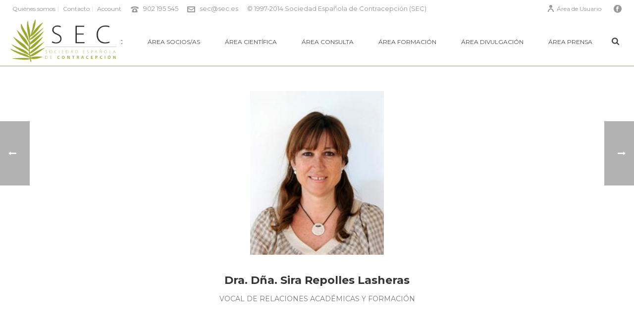

--- FILE ---
content_type: text/html; charset=UTF-8
request_url: https://sec.es/team/dra-dna-sira-repolles-lasheras/
body_size: 80751
content:
<!DOCTYPE html>
<html lang="es" >
<head>
		<meta charset="UTF-8" /><meta name="viewport" content="width=device-width, initial-scale=1.0, minimum-scale=1.0, maximum-scale=1.0, user-scalable=0" /><meta http-equiv="X-UA-Compatible" content="IE=edge,chrome=1" /><meta name="format-detection" content="telephone=no"><title>Dra. Dña. Sira Repolles Lasheras &#8211; Sociedad Española de Contracepción</title>
<script type="text/javascript">var ajaxurl = "https://sec.es/wp-admin/admin-ajax.php";</script><meta name='robots' content='max-image-preview:large' />
	<style>img:is([sizes="auto" i], [sizes^="auto," i]) { contain-intrinsic-size: 3000px 1500px }</style>
	
		<style id="critical-path-css" type="text/css">
			body,html{width:100%;height:100%;margin:0;padding:0}.page-preloader{top:0;left:0;z-index:999;position:fixed;height:100%;width:100%;text-align:center}.preloader-preview-area{animation-delay:-.2s;top:50%;-ms-transform:translateY(100%);transform:translateY(100%);margin-top:10px;max-height:calc(50% - 20px);opacity:1;width:100%;text-align:center;position:absolute}.preloader-logo{max-width:90%;top:50%;-ms-transform:translateY(-100%);transform:translateY(-100%);margin:-10px auto 0 auto;max-height:calc(50% - 20px);opacity:1;position:relative}.ball-pulse>div{width:15px;height:15px;border-radius:100%;margin:2px;animation-fill-mode:both;display:inline-block;animation:ball-pulse .75s infinite cubic-bezier(.2,.68,.18,1.08)}.ball-pulse>div:nth-child(1){animation-delay:-.36s}.ball-pulse>div:nth-child(2){animation-delay:-.24s}.ball-pulse>div:nth-child(3){animation-delay:-.12s}@keyframes ball-pulse{0%{transform:scale(1);opacity:1}45%{transform:scale(.1);opacity:.7}80%{transform:scale(1);opacity:1}}.ball-clip-rotate-pulse{position:relative;-ms-transform:translateY(-15px) translateX(-10px);transform:translateY(-15px) translateX(-10px);display:inline-block}.ball-clip-rotate-pulse>div{animation-fill-mode:both;position:absolute;top:0;left:0;border-radius:100%}.ball-clip-rotate-pulse>div:first-child{height:36px;width:36px;top:7px;left:-7px;animation:ball-clip-rotate-pulse-scale 1s 0s cubic-bezier(.09,.57,.49,.9) infinite}.ball-clip-rotate-pulse>div:last-child{position:absolute;width:50px;height:50px;left:-16px;top:-2px;background:0 0;border:2px solid;animation:ball-clip-rotate-pulse-rotate 1s 0s cubic-bezier(.09,.57,.49,.9) infinite;animation-duration:1s}@keyframes ball-clip-rotate-pulse-rotate{0%{transform:rotate(0) scale(1)}50%{transform:rotate(180deg) scale(.6)}100%{transform:rotate(360deg) scale(1)}}@keyframes ball-clip-rotate-pulse-scale{30%{transform:scale(.3)}100%{transform:scale(1)}}@keyframes square-spin{25%{transform:perspective(100px) rotateX(180deg) rotateY(0)}50%{transform:perspective(100px) rotateX(180deg) rotateY(180deg)}75%{transform:perspective(100px) rotateX(0) rotateY(180deg)}100%{transform:perspective(100px) rotateX(0) rotateY(0)}}.square-spin{display:inline-block}.square-spin>div{animation-fill-mode:both;width:50px;height:50px;animation:square-spin 3s 0s cubic-bezier(.09,.57,.49,.9) infinite}.cube-transition{position:relative;-ms-transform:translate(-25px,-25px);transform:translate(-25px,-25px);display:inline-block}.cube-transition>div{animation-fill-mode:both;width:15px;height:15px;position:absolute;top:-5px;left:-5px;animation:cube-transition 1.6s 0s infinite ease-in-out}.cube-transition>div:last-child{animation-delay:-.8s}@keyframes cube-transition{25%{transform:translateX(50px) scale(.5) rotate(-90deg)}50%{transform:translate(50px,50px) rotate(-180deg)}75%{transform:translateY(50px) scale(.5) rotate(-270deg)}100%{transform:rotate(-360deg)}}.ball-scale>div{border-radius:100%;margin:2px;animation-fill-mode:both;display:inline-block;height:60px;width:60px;animation:ball-scale 1s 0s ease-in-out infinite}@keyframes ball-scale{0%{transform:scale(0)}100%{transform:scale(1);opacity:0}}.line-scale>div{animation-fill-mode:both;display:inline-block;width:5px;height:50px;border-radius:2px;margin:2px}.line-scale>div:nth-child(1){animation:line-scale 1s -.5s infinite cubic-bezier(.2,.68,.18,1.08)}.line-scale>div:nth-child(2){animation:line-scale 1s -.4s infinite cubic-bezier(.2,.68,.18,1.08)}.line-scale>div:nth-child(3){animation:line-scale 1s -.3s infinite cubic-bezier(.2,.68,.18,1.08)}.line-scale>div:nth-child(4){animation:line-scale 1s -.2s infinite cubic-bezier(.2,.68,.18,1.08)}.line-scale>div:nth-child(5){animation:line-scale 1s -.1s infinite cubic-bezier(.2,.68,.18,1.08)}@keyframes line-scale{0%{transform:scaley(1)}50%{transform:scaley(.4)}100%{transform:scaley(1)}}.ball-scale-multiple{position:relative;-ms-transform:translateY(30px);transform:translateY(30px);display:inline-block}.ball-scale-multiple>div{border-radius:100%;animation-fill-mode:both;margin:2px;position:absolute;left:-30px;top:0;opacity:0;margin:0;width:50px;height:50px;animation:ball-scale-multiple 1s 0s linear infinite}.ball-scale-multiple>div:nth-child(2){animation-delay:-.2s}.ball-scale-multiple>div:nth-child(3){animation-delay:-.2s}@keyframes ball-scale-multiple{0%{transform:scale(0);opacity:0}5%{opacity:1}100%{transform:scale(1);opacity:0}}.ball-pulse-sync{display:inline-block}.ball-pulse-sync>div{width:15px;height:15px;border-radius:100%;margin:2px;animation-fill-mode:both;display:inline-block}.ball-pulse-sync>div:nth-child(1){animation:ball-pulse-sync .6s -.21s infinite ease-in-out}.ball-pulse-sync>div:nth-child(2){animation:ball-pulse-sync .6s -.14s infinite ease-in-out}.ball-pulse-sync>div:nth-child(3){animation:ball-pulse-sync .6s -70ms infinite ease-in-out}@keyframes ball-pulse-sync{33%{transform:translateY(10px)}66%{transform:translateY(-10px)}100%{transform:translateY(0)}}.transparent-circle{display:inline-block;border-top:.5em solid rgba(255,255,255,.2);border-right:.5em solid rgba(255,255,255,.2);border-bottom:.5em solid rgba(255,255,255,.2);border-left:.5em solid #fff;transform:translateZ(0);animation:transparent-circle 1.1s infinite linear;width:50px;height:50px;border-radius:50%}.transparent-circle:after{border-radius:50%;width:10em;height:10em}@keyframes transparent-circle{0%{transform:rotate(0)}100%{transform:rotate(360deg)}}.ball-spin-fade-loader{position:relative;top:-10px;left:-10px;display:inline-block}.ball-spin-fade-loader>div{width:15px;height:15px;border-radius:100%;margin:2px;animation-fill-mode:both;position:absolute;animation:ball-spin-fade-loader 1s infinite linear}.ball-spin-fade-loader>div:nth-child(1){top:25px;left:0;animation-delay:-.84s;-webkit-animation-delay:-.84s}.ball-spin-fade-loader>div:nth-child(2){top:17.05px;left:17.05px;animation-delay:-.72s;-webkit-animation-delay:-.72s}.ball-spin-fade-loader>div:nth-child(3){top:0;left:25px;animation-delay:-.6s;-webkit-animation-delay:-.6s}.ball-spin-fade-loader>div:nth-child(4){top:-17.05px;left:17.05px;animation-delay:-.48s;-webkit-animation-delay:-.48s}.ball-spin-fade-loader>div:nth-child(5){top:-25px;left:0;animation-delay:-.36s;-webkit-animation-delay:-.36s}.ball-spin-fade-loader>div:nth-child(6){top:-17.05px;left:-17.05px;animation-delay:-.24s;-webkit-animation-delay:-.24s}.ball-spin-fade-loader>div:nth-child(7){top:0;left:-25px;animation-delay:-.12s;-webkit-animation-delay:-.12s}.ball-spin-fade-loader>div:nth-child(8){top:17.05px;left:-17.05px;animation-delay:0s;-webkit-animation-delay:0s}@keyframes ball-spin-fade-loader{50%{opacity:.3;transform:scale(.4)}100%{opacity:1;transform:scale(1)}}		</style>

		<link rel="alternate" type="application/rss+xml" title="Sociedad Española de Contracepción &raquo; Feed" href="https://sec.es/feed/" />
<link rel="alternate" type="application/rss+xml" title="Sociedad Española de Contracepción &raquo; Feed de los comentarios" href="https://sec.es/comments/feed/" />

<link rel="shortcut icon" href="https://sec.es/wp-content/uploads/2014/02/FaviconLogo_verde.png"  />
<script type="text/javascript">window.abb = {};php = {};window.PHP = {};PHP.ajax = "https://sec.es/wp-admin/admin-ajax.php";PHP.wp_p_id = "10270";var mk_header_parallax, mk_banner_parallax, mk_page_parallax, mk_footer_parallax, mk_body_parallax;var mk_images_dir = "https://sec.es/wp-content/themes/jupiter/assets/images",mk_theme_js_path = "https://sec.es/wp-content/themes/jupiter/assets/js",mk_theme_dir = "https://sec.es/wp-content/themes/jupiter",mk_captcha_placeholder = "Enter Captcha",mk_captcha_invalid_txt = "Invalid. Try again.",mk_captcha_correct_txt = "Captcha correct.",mk_responsive_nav_width = 1140,mk_vertical_header_back = "Volver",mk_vertical_header_anim = "1",mk_check_rtl = true,mk_grid_width = 1140,mk_ajax_search_option = "beside_nav",mk_preloader_bg_color = "#ffffff",mk_accent_color = "#99a72c",mk_go_to_top =  "true",mk_smooth_scroll =  "true",mk_show_background_video =  "true",mk_preloader_bar_color = "#99a72c",mk_preloader_logo = "";var mk_header_parallax = false,mk_banner_parallax = false,mk_footer_parallax = false,mk_body_parallax = false,mk_no_more_posts = "No More Posts",mk_typekit_id   = "",mk_google_fonts = ["Montserrat:100italic,200italic,300italic,400italic,500italic,600italic,700italic,800italic,900italic,100,200,300,400,500,600,700,800,900"],mk_global_lazyload = true;</script>		<!-- This site uses the Google Analytics by ExactMetrics plugin v8.11.1 - Using Analytics tracking - https://www.exactmetrics.com/ -->
		<!-- Nota: ExactMetrics no está actualmente configurado en este sitio. El dueño del sitio necesita identificarse usando su cuenta de Google Analytics en el panel de ajustes de ExactMetrics. -->
					<!-- No tracking code set -->
				<!-- / Google Analytics by ExactMetrics -->
				<style id="content-control-block-styles">
			@media (max-width: 640px) {
	.cc-hide-on-mobile {
		display: none !important;
	}
}
@media (min-width: 641px) and (max-width: 920px) {
	.cc-hide-on-tablet {
		display: none !important;
	}
}
@media (min-width: 921px) and (max-width: 1440px) {
	.cc-hide-on-desktop {
		display: none !important;
	}
}		</style>
		<link rel='stylesheet' id='wp-block-library-css' href='https://sec.es/wp-includes/css/dist/block-library/style.min.css' type='text/css' media='all' />
<style id='wp-block-library-theme-inline-css' type='text/css'>
.wp-block-audio :where(figcaption){color:#555;font-size:13px;text-align:center}.is-dark-theme .wp-block-audio :where(figcaption){color:#ffffffa6}.wp-block-audio{margin:0 0 1em}.wp-block-code{border:1px solid #ccc;border-radius:4px;font-family:Menlo,Consolas,monaco,monospace;padding:.8em 1em}.wp-block-embed :where(figcaption){color:#555;font-size:13px;text-align:center}.is-dark-theme .wp-block-embed :where(figcaption){color:#ffffffa6}.wp-block-embed{margin:0 0 1em}.blocks-gallery-caption{color:#555;font-size:13px;text-align:center}.is-dark-theme .blocks-gallery-caption{color:#ffffffa6}:root :where(.wp-block-image figcaption){color:#555;font-size:13px;text-align:center}.is-dark-theme :root :where(.wp-block-image figcaption){color:#ffffffa6}.wp-block-image{margin:0 0 1em}.wp-block-pullquote{border-bottom:4px solid;border-top:4px solid;color:currentColor;margin-bottom:1.75em}.wp-block-pullquote cite,.wp-block-pullquote footer,.wp-block-pullquote__citation{color:currentColor;font-size:.8125em;font-style:normal;text-transform:uppercase}.wp-block-quote{border-left:.25em solid;margin:0 0 1.75em;padding-left:1em}.wp-block-quote cite,.wp-block-quote footer{color:currentColor;font-size:.8125em;font-style:normal;position:relative}.wp-block-quote:where(.has-text-align-right){border-left:none;border-right:.25em solid;padding-left:0;padding-right:1em}.wp-block-quote:where(.has-text-align-center){border:none;padding-left:0}.wp-block-quote.is-large,.wp-block-quote.is-style-large,.wp-block-quote:where(.is-style-plain){border:none}.wp-block-search .wp-block-search__label{font-weight:700}.wp-block-search__button{border:1px solid #ccc;padding:.375em .625em}:where(.wp-block-group.has-background){padding:1.25em 2.375em}.wp-block-separator.has-css-opacity{opacity:.4}.wp-block-separator{border:none;border-bottom:2px solid;margin-left:auto;margin-right:auto}.wp-block-separator.has-alpha-channel-opacity{opacity:1}.wp-block-separator:not(.is-style-wide):not(.is-style-dots){width:100px}.wp-block-separator.has-background:not(.is-style-dots){border-bottom:none;height:1px}.wp-block-separator.has-background:not(.is-style-wide):not(.is-style-dots){height:2px}.wp-block-table{margin:0 0 1em}.wp-block-table td,.wp-block-table th{word-break:normal}.wp-block-table :where(figcaption){color:#555;font-size:13px;text-align:center}.is-dark-theme .wp-block-table :where(figcaption){color:#ffffffa6}.wp-block-video :where(figcaption){color:#555;font-size:13px;text-align:center}.is-dark-theme .wp-block-video :where(figcaption){color:#ffffffa6}.wp-block-video{margin:0 0 1em}:root :where(.wp-block-template-part.has-background){margin-bottom:0;margin-top:0;padding:1.25em 2.375em}
</style>
<style id='pdfemb-pdf-embedder-viewer-style-inline-css' type='text/css'>
.wp-block-pdfemb-pdf-embedder-viewer{max-width:none}

</style>
<link rel='stylesheet' id='content-control-block-styles-css' href='https://sec.es/wp-content/plugins/content-control/dist/style-block-editor.css' type='text/css' media='all' />
<style id='classic-theme-styles-inline-css' type='text/css'>
/*! This file is auto-generated */
.wp-block-button__link{color:#fff;background-color:#32373c;border-radius:9999px;box-shadow:none;text-decoration:none;padding:calc(.667em + 2px) calc(1.333em + 2px);font-size:1.125em}.wp-block-file__button{background:#32373c;color:#fff;text-decoration:none}
</style>
<style id='global-styles-inline-css' type='text/css'>
:root{--wp--preset--aspect-ratio--square: 1;--wp--preset--aspect-ratio--4-3: 4/3;--wp--preset--aspect-ratio--3-4: 3/4;--wp--preset--aspect-ratio--3-2: 3/2;--wp--preset--aspect-ratio--2-3: 2/3;--wp--preset--aspect-ratio--16-9: 16/9;--wp--preset--aspect-ratio--9-16: 9/16;--wp--preset--color--black: #000000;--wp--preset--color--cyan-bluish-gray: #abb8c3;--wp--preset--color--white: #ffffff;--wp--preset--color--pale-pink: #f78da7;--wp--preset--color--vivid-red: #cf2e2e;--wp--preset--color--luminous-vivid-orange: #ff6900;--wp--preset--color--luminous-vivid-amber: #fcb900;--wp--preset--color--light-green-cyan: #7bdcb5;--wp--preset--color--vivid-green-cyan: #00d084;--wp--preset--color--pale-cyan-blue: #8ed1fc;--wp--preset--color--vivid-cyan-blue: #0693e3;--wp--preset--color--vivid-purple: #9b51e0;--wp--preset--gradient--vivid-cyan-blue-to-vivid-purple: linear-gradient(135deg,rgba(6,147,227,1) 0%,rgb(155,81,224) 100%);--wp--preset--gradient--light-green-cyan-to-vivid-green-cyan: linear-gradient(135deg,rgb(122,220,180) 0%,rgb(0,208,130) 100%);--wp--preset--gradient--luminous-vivid-amber-to-luminous-vivid-orange: linear-gradient(135deg,rgba(252,185,0,1) 0%,rgba(255,105,0,1) 100%);--wp--preset--gradient--luminous-vivid-orange-to-vivid-red: linear-gradient(135deg,rgba(255,105,0,1) 0%,rgb(207,46,46) 100%);--wp--preset--gradient--very-light-gray-to-cyan-bluish-gray: linear-gradient(135deg,rgb(238,238,238) 0%,rgb(169,184,195) 100%);--wp--preset--gradient--cool-to-warm-spectrum: linear-gradient(135deg,rgb(74,234,220) 0%,rgb(151,120,209) 20%,rgb(207,42,186) 40%,rgb(238,44,130) 60%,rgb(251,105,98) 80%,rgb(254,248,76) 100%);--wp--preset--gradient--blush-light-purple: linear-gradient(135deg,rgb(255,206,236) 0%,rgb(152,150,240) 100%);--wp--preset--gradient--blush-bordeaux: linear-gradient(135deg,rgb(254,205,165) 0%,rgb(254,45,45) 50%,rgb(107,0,62) 100%);--wp--preset--gradient--luminous-dusk: linear-gradient(135deg,rgb(255,203,112) 0%,rgb(199,81,192) 50%,rgb(65,88,208) 100%);--wp--preset--gradient--pale-ocean: linear-gradient(135deg,rgb(255,245,203) 0%,rgb(182,227,212) 50%,rgb(51,167,181) 100%);--wp--preset--gradient--electric-grass: linear-gradient(135deg,rgb(202,248,128) 0%,rgb(113,206,126) 100%);--wp--preset--gradient--midnight: linear-gradient(135deg,rgb(2,3,129) 0%,rgb(40,116,252) 100%);--wp--preset--font-size--small: 13px;--wp--preset--font-size--medium: 20px;--wp--preset--font-size--large: 36px;--wp--preset--font-size--x-large: 42px;--wp--preset--spacing--20: 0.44rem;--wp--preset--spacing--30: 0.67rem;--wp--preset--spacing--40: 1rem;--wp--preset--spacing--50: 1.5rem;--wp--preset--spacing--60: 2.25rem;--wp--preset--spacing--70: 3.38rem;--wp--preset--spacing--80: 5.06rem;--wp--preset--shadow--natural: 6px 6px 9px rgba(0, 0, 0, 0.2);--wp--preset--shadow--deep: 12px 12px 50px rgba(0, 0, 0, 0.4);--wp--preset--shadow--sharp: 6px 6px 0px rgba(0, 0, 0, 0.2);--wp--preset--shadow--outlined: 6px 6px 0px -3px rgba(255, 255, 255, 1), 6px 6px rgba(0, 0, 0, 1);--wp--preset--shadow--crisp: 6px 6px 0px rgba(0, 0, 0, 1);}:where(.is-layout-flex){gap: 0.5em;}:where(.is-layout-grid){gap: 0.5em;}body .is-layout-flex{display: flex;}.is-layout-flex{flex-wrap: wrap;align-items: center;}.is-layout-flex > :is(*, div){margin: 0;}body .is-layout-grid{display: grid;}.is-layout-grid > :is(*, div){margin: 0;}:where(.wp-block-columns.is-layout-flex){gap: 2em;}:where(.wp-block-columns.is-layout-grid){gap: 2em;}:where(.wp-block-post-template.is-layout-flex){gap: 1.25em;}:where(.wp-block-post-template.is-layout-grid){gap: 1.25em;}.has-black-color{color: var(--wp--preset--color--black) !important;}.has-cyan-bluish-gray-color{color: var(--wp--preset--color--cyan-bluish-gray) !important;}.has-white-color{color: var(--wp--preset--color--white) !important;}.has-pale-pink-color{color: var(--wp--preset--color--pale-pink) !important;}.has-vivid-red-color{color: var(--wp--preset--color--vivid-red) !important;}.has-luminous-vivid-orange-color{color: var(--wp--preset--color--luminous-vivid-orange) !important;}.has-luminous-vivid-amber-color{color: var(--wp--preset--color--luminous-vivid-amber) !important;}.has-light-green-cyan-color{color: var(--wp--preset--color--light-green-cyan) !important;}.has-vivid-green-cyan-color{color: var(--wp--preset--color--vivid-green-cyan) !important;}.has-pale-cyan-blue-color{color: var(--wp--preset--color--pale-cyan-blue) !important;}.has-vivid-cyan-blue-color{color: var(--wp--preset--color--vivid-cyan-blue) !important;}.has-vivid-purple-color{color: var(--wp--preset--color--vivid-purple) !important;}.has-black-background-color{background-color: var(--wp--preset--color--black) !important;}.has-cyan-bluish-gray-background-color{background-color: var(--wp--preset--color--cyan-bluish-gray) !important;}.has-white-background-color{background-color: var(--wp--preset--color--white) !important;}.has-pale-pink-background-color{background-color: var(--wp--preset--color--pale-pink) !important;}.has-vivid-red-background-color{background-color: var(--wp--preset--color--vivid-red) !important;}.has-luminous-vivid-orange-background-color{background-color: var(--wp--preset--color--luminous-vivid-orange) !important;}.has-luminous-vivid-amber-background-color{background-color: var(--wp--preset--color--luminous-vivid-amber) !important;}.has-light-green-cyan-background-color{background-color: var(--wp--preset--color--light-green-cyan) !important;}.has-vivid-green-cyan-background-color{background-color: var(--wp--preset--color--vivid-green-cyan) !important;}.has-pale-cyan-blue-background-color{background-color: var(--wp--preset--color--pale-cyan-blue) !important;}.has-vivid-cyan-blue-background-color{background-color: var(--wp--preset--color--vivid-cyan-blue) !important;}.has-vivid-purple-background-color{background-color: var(--wp--preset--color--vivid-purple) !important;}.has-black-border-color{border-color: var(--wp--preset--color--black) !important;}.has-cyan-bluish-gray-border-color{border-color: var(--wp--preset--color--cyan-bluish-gray) !important;}.has-white-border-color{border-color: var(--wp--preset--color--white) !important;}.has-pale-pink-border-color{border-color: var(--wp--preset--color--pale-pink) !important;}.has-vivid-red-border-color{border-color: var(--wp--preset--color--vivid-red) !important;}.has-luminous-vivid-orange-border-color{border-color: var(--wp--preset--color--luminous-vivid-orange) !important;}.has-luminous-vivid-amber-border-color{border-color: var(--wp--preset--color--luminous-vivid-amber) !important;}.has-light-green-cyan-border-color{border-color: var(--wp--preset--color--light-green-cyan) !important;}.has-vivid-green-cyan-border-color{border-color: var(--wp--preset--color--vivid-green-cyan) !important;}.has-pale-cyan-blue-border-color{border-color: var(--wp--preset--color--pale-cyan-blue) !important;}.has-vivid-cyan-blue-border-color{border-color: var(--wp--preset--color--vivid-cyan-blue) !important;}.has-vivid-purple-border-color{border-color: var(--wp--preset--color--vivid-purple) !important;}.has-vivid-cyan-blue-to-vivid-purple-gradient-background{background: var(--wp--preset--gradient--vivid-cyan-blue-to-vivid-purple) !important;}.has-light-green-cyan-to-vivid-green-cyan-gradient-background{background: var(--wp--preset--gradient--light-green-cyan-to-vivid-green-cyan) !important;}.has-luminous-vivid-amber-to-luminous-vivid-orange-gradient-background{background: var(--wp--preset--gradient--luminous-vivid-amber-to-luminous-vivid-orange) !important;}.has-luminous-vivid-orange-to-vivid-red-gradient-background{background: var(--wp--preset--gradient--luminous-vivid-orange-to-vivid-red) !important;}.has-very-light-gray-to-cyan-bluish-gray-gradient-background{background: var(--wp--preset--gradient--very-light-gray-to-cyan-bluish-gray) !important;}.has-cool-to-warm-spectrum-gradient-background{background: var(--wp--preset--gradient--cool-to-warm-spectrum) !important;}.has-blush-light-purple-gradient-background{background: var(--wp--preset--gradient--blush-light-purple) !important;}.has-blush-bordeaux-gradient-background{background: var(--wp--preset--gradient--blush-bordeaux) !important;}.has-luminous-dusk-gradient-background{background: var(--wp--preset--gradient--luminous-dusk) !important;}.has-pale-ocean-gradient-background{background: var(--wp--preset--gradient--pale-ocean) !important;}.has-electric-grass-gradient-background{background: var(--wp--preset--gradient--electric-grass) !important;}.has-midnight-gradient-background{background: var(--wp--preset--gradient--midnight) !important;}.has-small-font-size{font-size: var(--wp--preset--font-size--small) !important;}.has-medium-font-size{font-size: var(--wp--preset--font-size--medium) !important;}.has-large-font-size{font-size: var(--wp--preset--font-size--large) !important;}.has-x-large-font-size{font-size: var(--wp--preset--font-size--x-large) !important;}
:where(.wp-block-post-template.is-layout-flex){gap: 1.25em;}:where(.wp-block-post-template.is-layout-grid){gap: 1.25em;}
:where(.wp-block-columns.is-layout-flex){gap: 2em;}:where(.wp-block-columns.is-layout-grid){gap: 2em;}
:root :where(.wp-block-pullquote){font-size: 1.5em;line-height: 1.6;}
</style>
<link rel='stylesheet' id='contact-form-7-css' href='https://sec.es/wp-content/plugins/contact-form-7/includes/css/styles.css' type='text/css' media='all' />
<link rel='stylesheet' id='core-styles-css' href='https://sec.es/wp-content/themes/jupiter/assets/stylesheet/core-styles.6.10.2.css' type='text/css' media='all' />
<style id='core-styles-inline-css' type='text/css'>

			#wpadminbar {
				-webkit-backface-visibility: hidden;
				backface-visibility: hidden;
				-webkit-perspective: 1000;
				-ms-perspective: 1000;
				perspective: 1000;
				-webkit-transform: translateZ(0px);
				-ms-transform: translateZ(0px);
				transform: translateZ(0px);
			}
			@media screen and (max-width: 600px) {
				#wpadminbar {
					position: fixed !important;
				}
			}
		
</style>
<link rel='stylesheet' id='components-full-css' href='https://sec.es/wp-content/themes/jupiter/assets/stylesheet/components-full.6.10.2.css' type='text/css' media='all' />
<style id='components-full-inline-css' type='text/css'>

body
{
    background-color:#fff;
}

.hb-custom-header #mk-page-introduce,
.mk-header
{
    background-color:#99a72c;background-image:url(https://itchosting.es/sec/wp-content/uploads/2014/02/fondo_cabeceras.jpg);background-repeat:repeat-x;background-size: cover;-webkit-background-size: cover;-moz-background-size: cover;
}

.hb-custom-header > div,
.mk-header-bg
{
    background-color:#fff;
}

.mk-classic-nav-bg
{
    background-color:#fff;
}

.master-holder-bg
{
    background-color:#fff;
}

#mk-footer
{
    background-color:#1a1a1a;
}

#mk-boxed-layout
{
  -webkit-box-shadow: 0 0 0px rgba(0, 0, 0, 0);
  -moz-box-shadow: 0 0 0px rgba(0, 0, 0, 0);
  box-shadow: 0 0 0px rgba(0, 0, 0, 0);
}

.mk-news-tab .mk-tabs-tabs .is-active a,
.mk-fancy-title.pattern-style span,
.mk-fancy-title.pattern-style.color-gradient span:after,
.page-bg-color
{
    background-color: #fff;
}

.page-title
{
    font-size: 46px;
    color: #ffffff;
    text-transform: none;
    font-weight: inherit;
    letter-spacing: 2px;
}

.page-subtitle
{
    font-size: 14px;
    line-height: 100%;
    color: #ffffff;
    font-size: 14px;
    text-transform: none;
}


	.header-style-1 .mk-header-padding-wrapper,
	.header-style-2 .mk-header-padding-wrapper,
	.header-style-3 .mk-header-padding-wrapper {
		padding-top:134px;
	}

	.mk-process-steps[max-width~="950px"] ul::before {
	  display: none !important;
	}
	.mk-process-steps[max-width~="950px"] li {
	  margin-bottom: 30px !important;
	  width: 100% !important;
	  text-align: center;
	}
	.mk-event-countdown-ul[max-width~="750px"] li {
	  width: 90%;
	  display: block;
	  margin: 0 auto 15px;
	}

    body { font-family: Verdana, Geneva, sans-serif } body { font-family: Montserrat } 

            @font-face {
                font-family: 'star';
                src: url('https://sec.es/wp-content/themes/jupiter/assets/stylesheet/fonts/star/font.eot');
                src: url('https://sec.es/wp-content/themes/jupiter/assets/stylesheet/fonts/star/font.eot?#iefix') format('embedded-opentype'),
                url('https://sec.es/wp-content/themes/jupiter/assets/stylesheet/fonts/star/font.woff') format('woff'),
                url('https://sec.es/wp-content/themes/jupiter/assets/stylesheet/fonts/star/font.ttf') format('truetype'),
                url('https://sec.es/wp-content/themes/jupiter/assets/stylesheet/fonts/star/font.svg#star') format('svg');
                font-weight: normal;
                font-style: normal;
            }
            @font-face {
                font-family: 'WooCommerce';
                src: url('https://sec.es/wp-content/themes/jupiter/assets/stylesheet/fonts/woocommerce/font.eot');
                src: url('https://sec.es/wp-content/themes/jupiter/assets/stylesheet/fonts/woocommerce/font.eot?#iefix') format('embedded-opentype'),
                url('https://sec.es/wp-content/themes/jupiter/assets/stylesheet/fonts/woocommerce/font.woff') format('woff'),
                url('https://sec.es/wp-content/themes/jupiter/assets/stylesheet/fonts/woocommerce/font.ttf') format('truetype'),
                url('https://sec.es/wp-content/themes/jupiter/assets/stylesheet/fonts/woocommerce/font.svg#WooCommerce') format('svg');
                font-weight: normal;
                font-style: normal;
            }body.page-id-7350 #mk-boxed-layout #mk-header .mk-header-inner {
display:none;
}

#theme-page #mk-page-id-7350.theme-page-wrapper.full-layout .theme-content {
padding: 10px 20px 30px;
}


.single-back-top {
border-bottom: 1px solid #cccccc;
}


</style>
<link rel='stylesheet' id='mkhb-render-css' href='https://sec.es/wp-content/themes/jupiter/header-builder/includes/assets/css/mkhb-render.css' type='text/css' media='all' />
<link rel='stylesheet' id='mkhb-row-css' href='https://sec.es/wp-content/themes/jupiter/header-builder/includes/assets/css/mkhb-row.css' type='text/css' media='all' />
<link rel='stylesheet' id='mkhb-column-css' href='https://sec.es/wp-content/themes/jupiter/header-builder/includes/assets/css/mkhb-column.css' type='text/css' media='all' />
<link rel='stylesheet' id='theme-options-css' href='https://sec.es/wp-content/uploads/mk_assets/theme-options-production-1768992573.css' type='text/css' media='all' />
<link rel='stylesheet' id='jupiter-donut-shortcodes-css' href='https://sec.es/wp-content/plugins/jupiter-donut/assets/css/shortcodes-styles.min.css' type='text/css' media='all' />
<script type="text/javascript" src="https://sec.es/wp-includes/js/jquery/jquery.min.js" id="jquery-core-js"></script>
<script type="text/javascript" src="https://sec.es/wp-includes/js/jquery/jquery-migrate.min.js" id="jquery-migrate-js"></script>
<script type="text/javascript" data-noptimize='' data-no-minify='' src="https://sec.es/wp-content/themes/jupiter/assets/js/plugins/wp-enqueue/webfontloader.js" id="mk-webfontloader-js"></script>
<script type="text/javascript" id="mk-webfontloader-js-after">
/* <![CDATA[ */
WebFontConfig = {
	timeout: 2000
}

if ( mk_typekit_id.length > 0 ) {
	WebFontConfig.typekit = {
		id: mk_typekit_id
	}
}

if ( mk_google_fonts.length > 0 ) {
	WebFontConfig.google = {
		families:  mk_google_fonts
	}
}

if ( (mk_google_fonts.length > 0 || mk_typekit_id.length > 0) && navigator.userAgent.indexOf("Speed Insights") == -1) {
	WebFont.load( WebFontConfig );
}
		
/* ]]> */
</script>
<script type="text/javascript" id="email-newsletter-widget-scripts-js-extra">
/* <![CDATA[ */
var email_newsletter_widget_scripts = {"ajax_url":"https:\/\/sec.es\/wp-admin\/admin-ajax.php","empty_email":"Please write your Email!","saving":"Saving..."};
/* ]]> */
</script>
<script type="text/javascript" src="https://sec.es/wp-content/plugins/e-newsletter/email-newsletter-files/js/widget_script.js" id="email-newsletter-widget-scripts-js"></script>
<script type="text/javascript" id="ai-js-js-extra">
/* <![CDATA[ */
var MyAjax = {"ajaxurl":"https:\/\/sec.es\/wp-admin\/admin-ajax.php","security":"2b050a839d"};
/* ]]> */
</script>
<script type="text/javascript" src="https://sec.es/wp-content/plugins/advanced-iframe/js/ai.min.js" id="ai-js-js"></script>
<link rel="https://api.w.org/" href="https://sec.es/wp-json/" /><link rel="EditURI" type="application/rsd+xml" title="RSD" href="https://sec.es/xmlrpc.php?rsd" />
<meta name="generator" content="WordPress 6.7.2" />
<link rel="canonical" href="https://sec.es/team/dra-dna-sira-repolles-lasheras/" />
<link rel='shortlink' href='https://sec.es/?p=10270' />
<link rel="alternate" title="oEmbed (JSON)" type="application/json+oembed" href="https://sec.es/wp-json/oembed/1.0/embed?url=https%3A%2F%2Fsec.es%2Fteam%2Fdra-dna-sira-repolles-lasheras%2F" />
<link rel="alternate" title="oEmbed (XML)" type="text/xml+oembed" href="https://sec.es/wp-json/oembed/1.0/embed?url=https%3A%2F%2Fsec.es%2Fteam%2Fdra-dna-sira-repolles-lasheras%2F&#038;format=xml" />
<meta itemprop="author" content="Paula Ortiz" /><meta itemprop="datePublished" content="14 mayo, 2014" /><meta itemprop="dateModified" content="19 junio, 2014" /><meta itemprop="publisher" content="Sociedad Española de Contracepción" />		<script>
			( function() {
				window.onpageshow = function( event ) {
					// Defined window.wpforms means that a form exists on a page.
					// If so and back/forward button has been clicked,
					// force reload a page to prevent the submit button state stuck.
					if ( typeof window.wpforms !== 'undefined' && event.persisted ) {
						window.location.reload();
					}
				};
			}() );
		</script>
		<meta property="og:site_name" content="Sociedad Española de Contracepción"/><meta property="og:image" content="https://sec.es/wp-content/uploads/2014/05/sirarepolles.jpg"/><meta property="og:url" content="https://sec.es/team/dra-dna-sira-repolles-lasheras/"/><meta property="og:title" content="Dra. Dña. Sira Repolles Lasheras"/><meta property="og:description" content=""/><meta property="og:type" content="article"/><script> var isTest = false; </script><meta name="generator" content="Powered by WPBakery Page Builder - drag and drop page builder for WordPress."/>
<meta name="generator" content="Powered by Slider Revolution 6.6.5 - responsive, Mobile-Friendly Slider Plugin for WordPress with comfortable drag and drop interface." />
<script>function setREVStartSize(e){
			//window.requestAnimationFrame(function() {
				window.RSIW = window.RSIW===undefined ? window.innerWidth : window.RSIW;
				window.RSIH = window.RSIH===undefined ? window.innerHeight : window.RSIH;
				try {
					var pw = document.getElementById(e.c).parentNode.offsetWidth,
						newh;
					pw = pw===0 || isNaN(pw) || (e.l=="fullwidth" || e.layout=="fullwidth") ? window.RSIW : pw;
					e.tabw = e.tabw===undefined ? 0 : parseInt(e.tabw);
					e.thumbw = e.thumbw===undefined ? 0 : parseInt(e.thumbw);
					e.tabh = e.tabh===undefined ? 0 : parseInt(e.tabh);
					e.thumbh = e.thumbh===undefined ? 0 : parseInt(e.thumbh);
					e.tabhide = e.tabhide===undefined ? 0 : parseInt(e.tabhide);
					e.thumbhide = e.thumbhide===undefined ? 0 : parseInt(e.thumbhide);
					e.mh = e.mh===undefined || e.mh=="" || e.mh==="auto" ? 0 : parseInt(e.mh,0);
					if(e.layout==="fullscreen" || e.l==="fullscreen")
						newh = Math.max(e.mh,window.RSIH);
					else{
						e.gw = Array.isArray(e.gw) ? e.gw : [e.gw];
						for (var i in e.rl) if (e.gw[i]===undefined || e.gw[i]===0) e.gw[i] = e.gw[i-1];
						e.gh = e.el===undefined || e.el==="" || (Array.isArray(e.el) && e.el.length==0)? e.gh : e.el;
						e.gh = Array.isArray(e.gh) ? e.gh : [e.gh];
						for (var i in e.rl) if (e.gh[i]===undefined || e.gh[i]===0) e.gh[i] = e.gh[i-1];
											
						var nl = new Array(e.rl.length),
							ix = 0,
							sl;
						e.tabw = e.tabhide>=pw ? 0 : e.tabw;
						e.thumbw = e.thumbhide>=pw ? 0 : e.thumbw;
						e.tabh = e.tabhide>=pw ? 0 : e.tabh;
						e.thumbh = e.thumbhide>=pw ? 0 : e.thumbh;
						for (var i in e.rl) nl[i] = e.rl[i]<window.RSIW ? 0 : e.rl[i];
						sl = nl[0];
						for (var i in nl) if (sl>nl[i] && nl[i]>0) { sl = nl[i]; ix=i;}
						var m = pw>(e.gw[ix]+e.tabw+e.thumbw) ? 1 : (pw-(e.tabw+e.thumbw)) / (e.gw[ix]);
						newh =  (e.gh[ix] * m) + (e.tabh + e.thumbh);
					}
					var el = document.getElementById(e.c);
					if (el!==null && el) el.style.height = newh+"px";
					el = document.getElementById(e.c+"_wrapper");
					if (el!==null && el) {
						el.style.height = newh+"px";
						el.style.display = "block";
					}
				} catch(e){
					console.log("Failure at Presize of Slider:" + e)
				}
			//});
		  };</script>
<meta name="generator" content="Jupiter 6.10.2" /><noscript><style> .wpb_animate_when_almost_visible { opacity: 1; }</style></noscript><style id="wpforms-css-vars-root">
				:root {
					--wpforms-field-border-radius: 3px;
--wpforms-field-border-style: solid;
--wpforms-field-border-size: 1px;
--wpforms-field-background-color: #ffffff;
--wpforms-field-border-color: rgba( 0, 0, 0, 0.25 );
--wpforms-field-border-color-spare: rgba( 0, 0, 0, 0.25 );
--wpforms-field-text-color: rgba( 0, 0, 0, 0.7 );
--wpforms-field-menu-color: #ffffff;
--wpforms-label-color: rgba( 0, 0, 0, 0.85 );
--wpforms-label-sublabel-color: rgba( 0, 0, 0, 0.55 );
--wpforms-label-error-color: #d63637;
--wpforms-button-border-radius: 3px;
--wpforms-button-border-style: none;
--wpforms-button-border-size: 1px;
--wpforms-button-background-color: #066aab;
--wpforms-button-border-color: #066aab;
--wpforms-button-text-color: #ffffff;
--wpforms-page-break-color: #066aab;
--wpforms-background-image: none;
--wpforms-background-position: center center;
--wpforms-background-repeat: no-repeat;
--wpforms-background-size: cover;
--wpforms-background-width: 100px;
--wpforms-background-height: 100px;
--wpforms-background-color: rgba( 0, 0, 0, 0 );
--wpforms-background-url: none;
--wpforms-container-padding: 0px;
--wpforms-container-border-style: none;
--wpforms-container-border-width: 1px;
--wpforms-container-border-color: #000000;
--wpforms-container-border-radius: 3px;
--wpforms-field-size-input-height: 43px;
--wpforms-field-size-input-spacing: 15px;
--wpforms-field-size-font-size: 16px;
--wpforms-field-size-line-height: 19px;
--wpforms-field-size-padding-h: 14px;
--wpforms-field-size-checkbox-size: 16px;
--wpforms-field-size-sublabel-spacing: 5px;
--wpforms-field-size-icon-size: 1;
--wpforms-label-size-font-size: 16px;
--wpforms-label-size-line-height: 19px;
--wpforms-label-size-sublabel-font-size: 14px;
--wpforms-label-size-sublabel-line-height: 17px;
--wpforms-button-size-font-size: 17px;
--wpforms-button-size-height: 41px;
--wpforms-button-size-padding-h: 15px;
--wpforms-button-size-margin-top: 10px;
--wpforms-container-shadow-size-box-shadow: none;

				}
			</style>	</head>

<body data-rsssl=1 class="employees-template-default single single-employees postid-10270 wpb-js-composer js-comp-ver-6.9.0 vc_responsive"  data-adminbar="">
	
	<!-- Target for scroll anchors to achieve native browser bahaviour + possible enhancements like smooth scrolling -->
	<div id="top-of-page"></div>

		<div id="mk-boxed-layout">

			<div id="mk-theme-container" >

				 
    <header data-height='98'
                data-sticky-height='55'
                data-responsive-height='90'
                data-transparent-skin=''
                data-header-style='1'
                data-sticky-style='fixed'
                data-sticky-offset='header' id="mk-header-1" class="mk-header header-style-1 header-align-left  toolbar-true menu-hover-5 sticky-style-fixed mk-background-stretch full-header " role="banner" itemscope="itemscope" itemtype="https://schema.org/WPHeader" >
                    <div class="mk-header-holder">
                                
<div class="mk-header-toolbar">

	
		<div class="mk-header-toolbar-holder">

		<nav class="mk-toolbar-navigation"><ul id="menu-header-toolbar" class="menu"><li id="menu-item-10257" class="menu-item menu-item-type-post_type menu-item-object-page"><a href="https://sec.es/sec/quienes-somos/"><span class="meni-item-text">Quiénes somos</span></a></li>
<li id="menu-item-7544" class="menu-item menu-item-type-post_type menu-item-object-page"><a href="https://sec.es/contact-us-2/"><span class="meni-item-text">Contacto</span></a></li>
<li id="menu-item-29842" class="menu-item menu-item-type-post_type menu-item-object-page"><a href="https://sec.es/account-2/"><span class="meni-item-text">Account</span></a></li>
</ul></nav>
	<span class="header-toolbar-contact">
		<svg  class="mk-svg-icon" data-name="mk-moon-phone-3" data-cacheid="icon-6970deb7286c8" style=" height:16px; width: 16px; "  xmlns="http://www.w3.org/2000/svg" viewBox="0 0 512 512"><path d="M457.153 103.648c53.267 30.284 54.847 62.709 54.849 85.349v3.397c0 5.182-4.469 9.418-9.928 9.418h-120.146c-5.459 0-9.928-4.236-9.928-9.418v-11.453c0-28.605-27.355-33.175-42.449-35.605-15.096-2.426-52.617-4.777-73.48-4.777h-.14300000000000002c-20.862 0-58.387 2.35-73.48 4.777-15.093 2.427-42.449 6.998-42.449 35.605v11.453c0 5.182-4.469 9.418-9.926 9.418h-120.146c-5.457 0-9.926-4.236-9.926-9.418v-3.397c0-22.64 1.58-55.065 54.847-85.349 63.35-36.01 153.929-39.648 201.08-39.648l.077.078.066-.078c47.152 0 137.732 3.634 201.082 39.648zm-201.152 88.352c-28.374 0-87.443 2.126-117.456 38.519-30.022 36.383-105.09 217.481-38.147 217.481h311.201c66.945 0-8.125-181.098-38.137-217.481-30.018-36.393-89.1-38.519-117.461-38.519zm-.001 192c-35.346 0-64-28.653-64-64s28.654-64 64-64c35.347 0 64 28.653 64 64s-28.653 64-64 64z"/></svg>		<a href="tel:902195545">902 195 545</a>
	</span>


    <span class="header-toolbar-contact">
    	<svg  class="mk-svg-icon" data-name="mk-moon-envelop" data-cacheid="icon-6970deb72897d" style=" height:16px; width: 16px; "  xmlns="http://www.w3.org/2000/svg" viewBox="0 0 512 512"><path d="M480 64h-448c-17.6 0-32 14.4-32 32v320c0 17.6 14.4 32 32 32h448c17.6 0 32-14.4 32-32v-320c0-17.6-14.4-32-32-32zm-32 64v23l-192 113.143-192-113.143v-23h384zm-384 256v-177.286l192 113.143 192-113.143v177.286h-384z"/></svg>    	<a href="mailto:s&#101;c&#64;&#115;e&#99;.&#101;s">&#115;&#101;c&#64;sec&#46;&#101;s</a>
    </span>

<span class="mk-header-tagline">© 1997-2014  Sociedad Española de Contracepción (SEC)</span><div class="mk-header-social toolbar-section"><ul><li><a class="facebook-hover " target="_blank" rel="noreferrer noopener" href="https://www.facebook.com/SEContracepcion"><svg  class="mk-svg-icon" data-name="mk-jupiter-icon-facebook" data-cacheid="icon-6970deb728fc4" style=" height:16px; width: 16px; "  xmlns="http://www.w3.org/2000/svg" viewBox="0 0 512 512"><path d="M256-6.4c-141.385 0-256 114.615-256 256s114.615 256 256 256 256-114.615 256-256-114.615-256-256-256zm64.057 159.299h-49.041c-7.42 0-14.918 7.452-14.918 12.99v19.487h63.723c-2.081 28.41-6.407 64.679-6.407 64.679h-57.566v159.545h-63.929v-159.545h-32.756v-64.474h32.756v-33.53c0-8.098-1.706-62.336 70.46-62.336h57.678v63.183z"/></svg></i></a></li></ul><div class="clearboth"></div></div>	<div class="mk-header-login">
    <a href="#" id="mk-header-login-button" class="mk-login-link mk-toggle-trigger"><svg  class="mk-svg-icon" data-name="mk-moon-user-8" data-cacheid="icon-6970deb7294a5" style=" height:16px; width: 16px; "  xmlns="http://www.w3.org/2000/svg" viewBox="0 0 512 512"><path d="M160 352a96 96 12780 1 0 192 0 96 96 12780 1 0-192 0zm96-128c-106.039 0-192-100.289-192-224h64c0 88.365 57.307 160 128 160 70.691 0 128-71.635 128-160h64c0 123.711-85.962 224-192 224z" transform="scale(1 -1) translate(0 -480)"/></svg>Área de Usuario</a>
	<div class="mk-login-register mk-box-to-trigger">

		<div id="mk-login-panel">
				<form id="mk_login_form" name="mk_login_form" method="post" class="mk-login-form" action="https://sec.es/wp-login.php">
					<span class="form-section">
					<label for="log">Usuario</label>
					<input type="text" id="username" name="log" class="text-input">
					</span>
					<span class="form-section">
						<label for="pwd">Contraseña</label>
						<input type="password" id="password" name="pwd" class="text-input">
					</span>
					<label class="mk-login-remember">
						<input type="checkbox" name="rememberme" id="rememberme" value="forever">Recordarme					</label>

					<input type="submit" id="login" name="submit_button" class="accent-bg-color button" value="ENTRAR">
<input type="hidden" id="security" name="security" value="089fde9a32" /><input type="hidden" name="_wp_http_referer" value="/team/dra-dna-sira-repolles-lasheras/" />
					<div class="register-login-links">
							<a href="#" class="mk-forget-password">Forgot?</a>
</div>
					<div class="clearboth"></div>
					<p class="mk-login-status"></p>
				</form>
		</div>


		<div class="mk-forget-panel">
				<span class="mk-login-title">¿Ha olvidado su contraseña?</span>
				<form id="forgot_form" name="login_form" method="post" class="mk-forget-password-form" action="https://sec.es/wp-login.php?action=lostpassword">
					<span class="form-section">
							<label for="user_login">Username or E-mail</label>
						<input type="text" id="forgot-email" name="user_login" class="text-input">
					</span>
					<span class="form-section">
						<input type="submit" id="recover" name="submit" class="accent-bg-color button" value="Obtener nueva contraseña">
					</span>
					<div class="register-login-links">
						<a class="mk-return-login" href="#">Remembered Password?</a>
					</div>
				</form>

		</div>
	</div>
</div>

		</div>

	
</div>
                <div class="mk-header-inner add-header-height">

                    <div class="mk-header-bg "></div>

                                            <div class="mk-toolbar-resposnive-icon"><svg  class="mk-svg-icon" data-name="mk-icon-chevron-down" data-cacheid="icon-6970deb72975a" xmlns="http://www.w3.org/2000/svg" viewBox="0 0 1792 1792"><path d="M1683 808l-742 741q-19 19-45 19t-45-19l-742-741q-19-19-19-45.5t19-45.5l166-165q19-19 45-19t45 19l531 531 531-531q19-19 45-19t45 19l166 165q19 19 19 45.5t-19 45.5z"/></svg></div>
                    
                    
                            <div class="mk-header-nav-container one-row-style menu-hover-style-5" role="navigation" itemscope="itemscope" itemtype="https://schema.org/SiteNavigationElement" >
                                <nav class="mk-main-navigation js-main-nav"><ul id="menu-main-navigation" class="main-navigation-ul"><li id="menu-item-40646" class="menu-item menu-item-type-custom menu-item-object-custom menu-item-home no-mega-menu"><a class="menu-item-link js-smooth-scroll"  href="https://sec.es/">Inicio</a></li>
<li id="menu-item-7957" class="menu-item menu-item-type-post_type menu-item-object-page menu-item-has-children no-mega-menu"><a class="menu-item-link js-smooth-scroll"  href="https://sec.es/sec/">SEC</a>
<ul style="" class="sub-menu ">
	<li id="menu-item-10977" class="menu-item menu-item-type-post_type menu-item-object-page"><a class="menu-item-link js-smooth-scroll"  href="https://sec.es/sec/que-es/">Qué es la SEC</a></li>
	<li id="menu-item-8815" class="menu-item menu-item-type-post_type menu-item-object-page"><a class="menu-item-link js-smooth-scroll"  href="https://sec.es/sec/quienes-somos/">Saluda/ Junta Directiva</a></li>
	<li id="menu-item-8816" class="menu-item menu-item-type-post_type menu-item-object-page"><a class="menu-item-link js-smooth-scroll"  href="https://sec.es/sec/sociedades-autonomicas/">Sociedades Autonómicas</a></li>
	<li id="menu-item-37840" class="menu-item menu-item-type-post_type menu-item-object-page"><a class="menu-item-link js-smooth-scroll"  href="https://sec.es/alta-de-socios/">Alta de Socios/as</a></li>
	<li id="menu-item-40651" class="menu-item menu-item-type-post_type menu-item-object-page"><a class="menu-item-link js-smooth-scroll"  href="https://sec.es/contact-us-2/">Contacto SEC</a></li>
</ul>
</li>
<li id="menu-item-37824" class="menu-item menu-item-type-post_type menu-item-object-page menu-item-has-children no-mega-menu"><a class="menu-item-link js-smooth-scroll"  href="https://sec.es/area-socios-as/">ÁREA SOCIOS/AS</a>
<ul style="" class="sub-menu ">
	<li id="menu-item-8814" class="menu-item menu-item-type-post_type menu-item-object-page"><a class="menu-item-link js-smooth-scroll"  href="https://sec.es/sec/normativa/">Normativa y Asambleas</a></li>
</ul>
</li>
<li id="menu-item-7956" class="menu-item menu-item-type-post_type menu-item-object-page menu-item-has-children no-mega-menu"><a class="menu-item-link js-smooth-scroll"  href="https://sec.es/area-cientifica/">ÁREA CIENTÍFICA</a>
<ul style="" class="sub-menu ">
	<li id="menu-item-40893" class="menu-item menu-item-type-custom menu-item-object-custom"><a class="menu-item-link js-smooth-scroll"  href="https://sec.es/criterios-de-elegibilidad-de-la-oms/">Criterios de Elegibilidad de la OMS</a></li>
	<li id="menu-item-40894" class="menu-item menu-item-type-custom menu-item-object-custom"><a class="menu-item-link js-smooth-scroll"  href="https://sec.es/area-cientifica/guias-tematicas/">Guías Temáticas</a></li>
	<li id="menu-item-40895" class="menu-item menu-item-type-custom menu-item-object-custom"><a class="menu-item-link js-smooth-scroll"  href="https://sec.es/area-cientifica/protocolos-sec-consentimiento-informado/">Protocolos SEC y Consentimiento Informado</a></li>
	<li id="menu-item-40896" class="menu-item menu-item-type-custom menu-item-object-custom"><a class="menu-item-link js-smooth-scroll"  href="https://sec.es/area-cientifica/publicaciones-cientificas/">Publicaciones Científicas</a></li>
	<li id="menu-item-40897" class="menu-item menu-item-type-custom menu-item-object-custom"><a class="menu-item-link js-smooth-scroll"  href="https://sec.es/area-cientifica/observatorio/documentos-observatorio/">Observatorio de Salud Sexual y Reproductiva</a></li>
	<li id="menu-item-40898" class="menu-item menu-item-type-custom menu-item-object-custom"><a class="menu-item-link js-smooth-scroll"  href="https://sec.es/area-cientifica/documentacion-cientifica-sec/">Documentación Ciéntifica SEC</a></li>
	<li id="menu-item-40899" class="menu-item menu-item-type-custom menu-item-object-custom"><a class="menu-item-link js-smooth-scroll"  href="https://www.sec.es/area-cientifica/congresos-celebrados/">Ponencias Congresos celebrados</a></li>
	<li id="menu-item-40992" class="menu-item menu-item-type-custom menu-item-object-custom"><a class="menu-item-link js-smooth-scroll"  href="https://sec.es/webinars-sec/">Webinars realizadas</a></li>
</ul>
</li>
<li id="menu-item-37844" class="menu-item menu-item-type-post_type menu-item-object-page menu-item-has-children no-mega-menu"><a class="menu-item-link js-smooth-scroll"  href="https://sec.es/area-consulta/">ÁREA CONSULTA</a>
<ul style="" class="sub-menu ">
	<li id="menu-item-37826" class="menu-item menu-item-type-custom menu-item-object-custom"><a class="menu-item-link js-smooth-scroll"  href="https://www.sec.es/area-cientifica/consulta/">Consultorio para Profesionales</a></li>
	<li id="menu-item-40647" class="menu-item menu-item-type-custom menu-item-object-custom menu-item-has-children"><a class="menu-item-link js-smooth-scroll"  href="#">Recursos Asistenciales</a><i class="menu-sub-level-arrow"><svg  class="mk-svg-icon" data-name="mk-icon-angle-right" data-cacheid="icon-6970deb72c158" style=" height:16px; width: 5.7142857142857px; "  xmlns="http://www.w3.org/2000/svg" viewBox="0 0 640 1792"><path d="M595 960q0 13-10 23l-466 466q-10 10-23 10t-23-10l-50-50q-10-10-10-23t10-23l393-393-393-393q-10-10-10-23t10-23l50-50q10-10 23-10t23 10l466 466q10 10 10 23z"/></svg></i>
	<ul style="" class="sub-menu ">
		<li id="menu-item-37827" class="menu-item menu-item-type-custom menu-item-object-custom"><a class="menu-item-link js-smooth-scroll"  href="https://www.sec.es/recursos-asistenciales-ive/">Recursos Asistenciales IVE</a></li>
		<li id="menu-item-37828" class="menu-item menu-item-type-custom menu-item-object-custom"><a class="menu-item-link js-smooth-scroll"  href="https://www.sec.es/recursos-asistenciales-fertilidad/">Recursos Asistenciales FIV</a></li>
		<li id="menu-item-42148" class="menu-item menu-item-type-custom menu-item-object-custom"><a class="menu-item-link js-smooth-scroll"  href="https://quieroabortar.org/">Ministerio de Sanidad: quieroabortar.org</a></li>
		<li id="menu-item-42331" class="menu-item menu-item-type-post_type menu-item-object-page"><a class="menu-item-link js-smooth-scroll"  href="https://sec.es/centros-de-experiencia-en-la-localizacion-y-extraccion-de-implantes/">Centros de Experiencia Implantes Migrados</a></li>
	</ul>
</li>
	<li id="menu-item-37830" class="menu-item menu-item-type-custom menu-item-object-custom"><a class="menu-item-link js-smooth-scroll"  href="https://www.sec.es/vadesecum-sec/">VadeSECum</a></li>
</ul>
</li>
<li id="menu-item-37848" class="menu-item menu-item-type-post_type menu-item-object-page menu-item-has-children no-mega-menu"><a class="menu-item-link js-smooth-scroll"  href="https://sec.es/area-de-formacion-2/">ÁREA FORMACIÓN</a>
<ul style="" class="sub-menu ">
	<li id="menu-item-40993" class="menu-item menu-item-type-custom menu-item-object-custom"><a class="menu-item-link js-smooth-scroll"  href="https://sec.es/proximas-webinars-sec/">Próximas Webinars SEC</a></li>
	<li id="menu-item-8779" class="menu-item menu-item-type-post_type menu-item-object-page"><a class="menu-item-link js-smooth-scroll"  href="https://sec.es/area-de-formacion/congresos/proximos-congresos/">Próximos Congresos</a></li>
	<li id="menu-item-18545" class="menu-item menu-item-type-post_type menu-item-object-page"><a class="menu-item-link js-smooth-scroll"  href="https://sec.es/area-de-formacion/cursos-y-masters/">Próximos Másters, Cursos y Talleres SEC</a></li>
	<li id="menu-item-40697" class="menu-item menu-item-type-custom menu-item-object-custom"><a class="menu-item-link js-smooth-scroll"  href="https://sec.es/area-de-formacion/formacion-en-dius-sec/">Formación en DIUS SEC</a></li>
	<li id="menu-item-37630" class="menu-item menu-item-type-post_type menu-item-object-page"><a class="menu-item-link js-smooth-scroll"  href="https://sec.es/campus-sec/">Acceso Campus SEC</a></li>
</ul>
</li>
<li id="menu-item-40569" class="menu-item menu-item-type-custom menu-item-object-custom menu-item-has-children no-mega-menu"><a class="menu-item-link js-smooth-scroll"  href="https://sec.es/area-de-divulgacion/">ÁREA DIVULGACIÓN</a>
<ul style="" class="sub-menu ">
	<li id="menu-item-40570" class="menu-item menu-item-type-post_type menu-item-object-page"><a class="menu-item-link js-smooth-scroll"  href="https://sec.es/sec-con-ciencia/">SEC con CIENCIA</a></li>
	<li id="menu-item-40484" class="menu-item menu-item-type-post_type menu-item-object-page"><a class="menu-item-link js-smooth-scroll"  href="https://sec.es/area-de-formacion/podcasts-sec/">Podcasts SEC</a></li>
	<li id="menu-item-38827" class="menu-item menu-item-type-post_type menu-item-object-page"><a class="menu-item-link js-smooth-scroll"  href="https://sec.es/area-cientifica/videoteca-sec/">Videoteca SEC</a></li>
	<li id="menu-item-41316" class="menu-item menu-item-type-post_type menu-item-object-page"><a class="menu-item-link js-smooth-scroll"  href="https://sec.es/proximas-webinars-sec/">Próximas Webinars SEC</a></li>
	<li id="menu-item-40582" class="menu-item menu-item-type-custom menu-item-object-custom"><a class="menu-item-link js-smooth-scroll"  target="_blank" href="https://enanticoncepcionvivetuvida.es/infografias/">Campañas</a></li>
	<li id="menu-item-40695" class="menu-item menu-item-type-post_type menu-item-object-page"><a class="menu-item-link js-smooth-scroll"  href="https://sec.es/area-de-divulgacion/redes-sociales/">Redes Sociales</a></li>
	<li id="menu-item-40648" class="menu-item menu-item-type-custom menu-item-object-custom"><a class="menu-item-link js-smooth-scroll"  target="_blank" href="https://enanticoncepcionvivetuvida.es/">En Anticoncepción ¡Vive tu Vida!</a></li>
</ul>
</li>
<li id="menu-item-8859" class="menu-item menu-item-type-post_type menu-item-object-page menu-item-has-children no-mega-menu"><a class="menu-item-link js-smooth-scroll"  href="https://sec.es/area-de-prensa/">ÁREA PRENSA</a>
<ul style="" class="sub-menu ">
	<li id="menu-item-37739" class="menu-item menu-item-type-post_type menu-item-object-page"><a class="menu-item-link js-smooth-scroll"  href="https://sec.es/area-de-prensa/">Noticias</a></li>
	<li id="menu-item-14507" class="menu-item menu-item-type-post_type menu-item-object-page"><a class="menu-item-link js-smooth-scroll"  href="https://sec.es/solicitud-de-acreditacion-de-prensa/">Contacto Gabinete Prensa</a></li>
</ul>
</li>
</ul></nav>
<div class="main-nav-side-search">
	
	<a class="mk-search-trigger add-header-height mk-toggle-trigger" href="#"><i class="mk-svg-icon-wrapper"><svg  class="mk-svg-icon" data-name="mk-icon-search" data-cacheid="icon-6970deb72cf41" style=" height:16px; width: 14.857142857143px; "  xmlns="http://www.w3.org/2000/svg" viewBox="0 0 1664 1792"><path d="M1152 832q0-185-131.5-316.5t-316.5-131.5-316.5 131.5-131.5 316.5 131.5 316.5 316.5 131.5 316.5-131.5 131.5-316.5zm512 832q0 52-38 90t-90 38q-54 0-90-38l-343-342q-179 124-399 124-143 0-273.5-55.5t-225-150-150-225-55.5-273.5 55.5-273.5 150-225 225-150 273.5-55.5 273.5 55.5 225 150 150 225 55.5 273.5q0 220-124 399l343 343q37 37 37 90z"/></svg></i></a>

	<div id="mk-nav-search-wrapper" class="mk-box-to-trigger">
		<form method="get" id="mk-header-navside-searchform" action="https://sec.es/">
			<input type="text" name="s" id="mk-ajax-search-input" autocomplete="off" />
			<input type="hidden" id="security" name="security" value="ee7648ed85" /><input type="hidden" name="_wp_http_referer" value="/team/dra-dna-sira-repolles-lasheras/" />			<i class="nav-side-search-icon"><input type="submit" value=""/><svg  class="mk-svg-icon" data-name="mk-moon-search-3" data-cacheid="icon-6970deb72d262" style=" height:16px; width: 16px; "  xmlns="http://www.w3.org/2000/svg" viewBox="0 0 512 512"><path d="M496.131 435.698l-121.276-103.147c-12.537-11.283-25.945-16.463-36.776-15.963 28.628-33.534 45.921-77.039 45.921-124.588 0-106.039-85.961-192-192-192-106.038 0-192 85.961-192 192s85.961 192 192 192c47.549 0 91.054-17.293 124.588-45.922-.5 10.831 4.68 24.239 15.963 36.776l103.147 121.276c17.661 19.623 46.511 21.277 64.11 3.678s15.946-46.449-3.677-64.11zm-304.131-115.698c-70.692 0-128-57.308-128-128s57.308-128 128-128 128 57.308 128 128-57.307 128-128 128z"/></svg></i>
		</form>
		<ul id="mk-nav-search-result" class="ui-autocomplete"></ul>
	</div>

</div>

                            </div>
                            
<div class="mk-nav-responsive-link">
    <div class="mk-css-icon-menu">
        <div class="mk-css-icon-menu-line-1"></div>
        <div class="mk-css-icon-menu-line-2"></div>
        <div class="mk-css-icon-menu-line-3"></div>
    </div>
</div>	<div class=" header-logo fit-logo-img add-header-height  ">
		<a href="https://sec.es/" title="Sociedad Española de Contracepción">

			<img class="mk-desktop-logo dark-logo "
				title="SEC"
				alt="SEC"
				src="https://sec.es/wp-content/uploads/2014/02/Logo_verde.png" />

			
			
					</a>
	</div>

                    
                    <div class="mk-header-right">
                                            </div>

                </div>
                
<div class="mk-responsive-wrap">

	<nav class="menu-main-navigation-container"><ul id="menu-main-navigation-1" class="mk-responsive-nav"><li id="responsive-menu-item-40646" class="menu-item menu-item-type-custom menu-item-object-custom menu-item-home"><a class="menu-item-link js-smooth-scroll"  href="https://sec.es/">Inicio</a></li>
<li id="responsive-menu-item-7957" class="menu-item menu-item-type-post_type menu-item-object-page menu-item-has-children"><a class="menu-item-link js-smooth-scroll"  href="https://sec.es/sec/">SEC</a><span class="mk-nav-arrow mk-nav-sub-closed"><svg  class="mk-svg-icon" data-name="mk-moon-arrow-down" data-cacheid="icon-6970deb72f8df" style=" height:16px; width: 16px; "  xmlns="http://www.w3.org/2000/svg" viewBox="0 0 512 512"><path d="M512 192l-96-96-160 160-160-160-96 96 256 255.999z"/></svg></span>
<ul class="sub-menu ">
	<li id="responsive-menu-item-10977" class="menu-item menu-item-type-post_type menu-item-object-page"><a class="menu-item-link js-smooth-scroll"  href="https://sec.es/sec/que-es/">Qué es la SEC</a></li>
	<li id="responsive-menu-item-8815" class="menu-item menu-item-type-post_type menu-item-object-page"><a class="menu-item-link js-smooth-scroll"  href="https://sec.es/sec/quienes-somos/">Saluda/ Junta Directiva</a></li>
	<li id="responsive-menu-item-8816" class="menu-item menu-item-type-post_type menu-item-object-page"><a class="menu-item-link js-smooth-scroll"  href="https://sec.es/sec/sociedades-autonomicas/">Sociedades Autonómicas</a></li>
	<li id="responsive-menu-item-37840" class="menu-item menu-item-type-post_type menu-item-object-page"><a class="menu-item-link js-smooth-scroll"  href="https://sec.es/alta-de-socios/">Alta de Socios/as</a></li>
	<li id="responsive-menu-item-40651" class="menu-item menu-item-type-post_type menu-item-object-page"><a class="menu-item-link js-smooth-scroll"  href="https://sec.es/contact-us-2/">Contacto SEC</a></li>
</ul>
</li>
<li id="responsive-menu-item-37824" class="menu-item menu-item-type-post_type menu-item-object-page menu-item-has-children"><a class="menu-item-link js-smooth-scroll"  href="https://sec.es/area-socios-as/">ÁREA SOCIOS/AS</a><span class="mk-nav-arrow mk-nav-sub-closed"><svg  class="mk-svg-icon" data-name="mk-moon-arrow-down" data-cacheid="icon-6970deb730029" style=" height:16px; width: 16px; "  xmlns="http://www.w3.org/2000/svg" viewBox="0 0 512 512"><path d="M512 192l-96-96-160 160-160-160-96 96 256 255.999z"/></svg></span>
<ul class="sub-menu ">
	<li id="responsive-menu-item-8814" class="menu-item menu-item-type-post_type menu-item-object-page"><a class="menu-item-link js-smooth-scroll"  href="https://sec.es/sec/normativa/">Normativa y Asambleas</a></li>
</ul>
</li>
<li id="responsive-menu-item-7956" class="menu-item menu-item-type-post_type menu-item-object-page menu-item-has-children"><a class="menu-item-link js-smooth-scroll"  href="https://sec.es/area-cientifica/">ÁREA CIENTÍFICA</a><span class="mk-nav-arrow mk-nav-sub-closed"><svg  class="mk-svg-icon" data-name="mk-moon-arrow-down" data-cacheid="icon-6970deb730453" style=" height:16px; width: 16px; "  xmlns="http://www.w3.org/2000/svg" viewBox="0 0 512 512"><path d="M512 192l-96-96-160 160-160-160-96 96 256 255.999z"/></svg></span>
<ul class="sub-menu ">
	<li id="responsive-menu-item-40893" class="menu-item menu-item-type-custom menu-item-object-custom"><a class="menu-item-link js-smooth-scroll"  href="https://sec.es/criterios-de-elegibilidad-de-la-oms/">Criterios de Elegibilidad de la OMS</a></li>
	<li id="responsive-menu-item-40894" class="menu-item menu-item-type-custom menu-item-object-custom"><a class="menu-item-link js-smooth-scroll"  href="https://sec.es/area-cientifica/guias-tematicas/">Guías Temáticas</a></li>
	<li id="responsive-menu-item-40895" class="menu-item menu-item-type-custom menu-item-object-custom"><a class="menu-item-link js-smooth-scroll"  href="https://sec.es/area-cientifica/protocolos-sec-consentimiento-informado/">Protocolos SEC y Consentimiento Informado</a></li>
	<li id="responsive-menu-item-40896" class="menu-item menu-item-type-custom menu-item-object-custom"><a class="menu-item-link js-smooth-scroll"  href="https://sec.es/area-cientifica/publicaciones-cientificas/">Publicaciones Científicas</a></li>
	<li id="responsive-menu-item-40897" class="menu-item menu-item-type-custom menu-item-object-custom"><a class="menu-item-link js-smooth-scroll"  href="https://sec.es/area-cientifica/observatorio/documentos-observatorio/">Observatorio de Salud Sexual y Reproductiva</a></li>
	<li id="responsive-menu-item-40898" class="menu-item menu-item-type-custom menu-item-object-custom"><a class="menu-item-link js-smooth-scroll"  href="https://sec.es/area-cientifica/documentacion-cientifica-sec/">Documentación Ciéntifica SEC</a></li>
	<li id="responsive-menu-item-40899" class="menu-item menu-item-type-custom menu-item-object-custom"><a class="menu-item-link js-smooth-scroll"  href="https://www.sec.es/area-cientifica/congresos-celebrados/">Ponencias Congresos celebrados</a></li>
	<li id="responsive-menu-item-40992" class="menu-item menu-item-type-custom menu-item-object-custom"><a class="menu-item-link js-smooth-scroll"  href="https://sec.es/webinars-sec/">Webinars realizadas</a></li>
</ul>
</li>
<li id="responsive-menu-item-37844" class="menu-item menu-item-type-post_type menu-item-object-page menu-item-has-children"><a class="menu-item-link js-smooth-scroll"  href="https://sec.es/area-consulta/">ÁREA CONSULTA</a><span class="mk-nav-arrow mk-nav-sub-closed"><svg  class="mk-svg-icon" data-name="mk-moon-arrow-down" data-cacheid="icon-6970deb730d57" style=" height:16px; width: 16px; "  xmlns="http://www.w3.org/2000/svg" viewBox="0 0 512 512"><path d="M512 192l-96-96-160 160-160-160-96 96 256 255.999z"/></svg></span>
<ul class="sub-menu ">
	<li id="responsive-menu-item-37826" class="menu-item menu-item-type-custom menu-item-object-custom"><a class="menu-item-link js-smooth-scroll"  href="https://www.sec.es/area-cientifica/consulta/">Consultorio para Profesionales</a></li>
	<li id="responsive-menu-item-40647" class="menu-item menu-item-type-custom menu-item-object-custom menu-item-has-children"><a class="menu-item-link js-smooth-scroll"  href="#">Recursos Asistenciales</a><span class="mk-nav-arrow mk-nav-sub-closed"><svg  class="mk-svg-icon" data-name="mk-moon-arrow-down" data-cacheid="icon-6970deb731177" style=" height:16px; width: 16px; "  xmlns="http://www.w3.org/2000/svg" viewBox="0 0 512 512"><path d="M512 192l-96-96-160 160-160-160-96 96 256 255.999z"/></svg></span>
	<ul class="sub-menu ">
		<li id="responsive-menu-item-37827" class="menu-item menu-item-type-custom menu-item-object-custom"><a class="menu-item-link js-smooth-scroll"  href="https://www.sec.es/recursos-asistenciales-ive/">Recursos Asistenciales IVE</a></li>
		<li id="responsive-menu-item-37828" class="menu-item menu-item-type-custom menu-item-object-custom"><a class="menu-item-link js-smooth-scroll"  href="https://www.sec.es/recursos-asistenciales-fertilidad/">Recursos Asistenciales FIV</a></li>
		<li id="responsive-menu-item-42148" class="menu-item menu-item-type-custom menu-item-object-custom"><a class="menu-item-link js-smooth-scroll"  href="https://quieroabortar.org/">Ministerio de Sanidad: quieroabortar.org</a></li>
		<li id="responsive-menu-item-42331" class="menu-item menu-item-type-post_type menu-item-object-page"><a class="menu-item-link js-smooth-scroll"  href="https://sec.es/centros-de-experiencia-en-la-localizacion-y-extraccion-de-implantes/">Centros de Experiencia Implantes Migrados</a></li>
	</ul>
</li>
	<li id="responsive-menu-item-37830" class="menu-item menu-item-type-custom menu-item-object-custom"><a class="menu-item-link js-smooth-scroll"  href="https://www.sec.es/vadesecum-sec/">VadeSECum</a></li>
</ul>
</li>
<li id="responsive-menu-item-37848" class="menu-item menu-item-type-post_type menu-item-object-page menu-item-has-children"><a class="menu-item-link js-smooth-scroll"  href="https://sec.es/area-de-formacion-2/">ÁREA FORMACIÓN</a><span class="mk-nav-arrow mk-nav-sub-closed"><svg  class="mk-svg-icon" data-name="mk-moon-arrow-down" data-cacheid="icon-6970deb73186d" style=" height:16px; width: 16px; "  xmlns="http://www.w3.org/2000/svg" viewBox="0 0 512 512"><path d="M512 192l-96-96-160 160-160-160-96 96 256 255.999z"/></svg></span>
<ul class="sub-menu ">
	<li id="responsive-menu-item-40993" class="menu-item menu-item-type-custom menu-item-object-custom"><a class="menu-item-link js-smooth-scroll"  href="https://sec.es/proximas-webinars-sec/">Próximas Webinars SEC</a></li>
	<li id="responsive-menu-item-8779" class="menu-item menu-item-type-post_type menu-item-object-page"><a class="menu-item-link js-smooth-scroll"  href="https://sec.es/area-de-formacion/congresos/proximos-congresos/">Próximos Congresos</a></li>
	<li id="responsive-menu-item-18545" class="menu-item menu-item-type-post_type menu-item-object-page"><a class="menu-item-link js-smooth-scroll"  href="https://sec.es/area-de-formacion/cursos-y-masters/">Próximos Másters, Cursos y Talleres SEC</a></li>
	<li id="responsive-menu-item-40697" class="menu-item menu-item-type-custom menu-item-object-custom"><a class="menu-item-link js-smooth-scroll"  href="https://sec.es/area-de-formacion/formacion-en-dius-sec/">Formación en DIUS SEC</a></li>
	<li id="responsive-menu-item-37630" class="menu-item menu-item-type-post_type menu-item-object-page"><a class="menu-item-link js-smooth-scroll"  href="https://sec.es/campus-sec/">Acceso Campus SEC</a></li>
</ul>
</li>
<li id="responsive-menu-item-40569" class="menu-item menu-item-type-custom menu-item-object-custom menu-item-has-children"><a class="menu-item-link js-smooth-scroll"  href="https://sec.es/area-de-divulgacion/">ÁREA DIVULGACIÓN</a><span class="mk-nav-arrow mk-nav-sub-closed"><svg  class="mk-svg-icon" data-name="mk-moon-arrow-down" data-cacheid="icon-6970deb731f63" style=" height:16px; width: 16px; "  xmlns="http://www.w3.org/2000/svg" viewBox="0 0 512 512"><path d="M512 192l-96-96-160 160-160-160-96 96 256 255.999z"/></svg></span>
<ul class="sub-menu ">
	<li id="responsive-menu-item-40570" class="menu-item menu-item-type-post_type menu-item-object-page"><a class="menu-item-link js-smooth-scroll"  href="https://sec.es/sec-con-ciencia/">SEC con CIENCIA</a></li>
	<li id="responsive-menu-item-40484" class="menu-item menu-item-type-post_type menu-item-object-page"><a class="menu-item-link js-smooth-scroll"  href="https://sec.es/area-de-formacion/podcasts-sec/">Podcasts SEC</a></li>
	<li id="responsive-menu-item-38827" class="menu-item menu-item-type-post_type menu-item-object-page"><a class="menu-item-link js-smooth-scroll"  href="https://sec.es/area-cientifica/videoteca-sec/">Videoteca SEC</a></li>
	<li id="responsive-menu-item-41316" class="menu-item menu-item-type-post_type menu-item-object-page"><a class="menu-item-link js-smooth-scroll"  href="https://sec.es/proximas-webinars-sec/">Próximas Webinars SEC</a></li>
	<li id="responsive-menu-item-40582" class="menu-item menu-item-type-custom menu-item-object-custom"><a class="menu-item-link js-smooth-scroll"  target="_blank" href="https://enanticoncepcionvivetuvida.es/infografias/">Campañas</a></li>
	<li id="responsive-menu-item-40695" class="menu-item menu-item-type-post_type menu-item-object-page"><a class="menu-item-link js-smooth-scroll"  href="https://sec.es/area-de-divulgacion/redes-sociales/">Redes Sociales</a></li>
	<li id="responsive-menu-item-40648" class="menu-item menu-item-type-custom menu-item-object-custom"><a class="menu-item-link js-smooth-scroll"  target="_blank" href="https://enanticoncepcionvivetuvida.es/">En Anticoncepción ¡Vive tu Vida!</a></li>
</ul>
</li>
<li id="responsive-menu-item-8859" class="menu-item menu-item-type-post_type menu-item-object-page menu-item-has-children"><a class="menu-item-link js-smooth-scroll"  href="https://sec.es/area-de-prensa/">ÁREA PRENSA</a><span class="mk-nav-arrow mk-nav-sub-closed"><svg  class="mk-svg-icon" data-name="mk-moon-arrow-down" data-cacheid="icon-6970deb732805" style=" height:16px; width: 16px; "  xmlns="http://www.w3.org/2000/svg" viewBox="0 0 512 512"><path d="M512 192l-96-96-160 160-160-160-96 96 256 255.999z"/></svg></span>
<ul class="sub-menu ">
	<li id="responsive-menu-item-37739" class="menu-item menu-item-type-post_type menu-item-object-page"><a class="menu-item-link js-smooth-scroll"  href="https://sec.es/area-de-prensa/">Noticias</a></li>
	<li id="responsive-menu-item-14507" class="menu-item menu-item-type-post_type menu-item-object-page"><a class="menu-item-link js-smooth-scroll"  href="https://sec.es/solicitud-de-acreditacion-de-prensa/">Contacto Gabinete Prensa</a></li>
</ul>
</li>
</ul></nav>
			<form class="responsive-searchform" method="get" action="https://sec.es/">
		    <input type="text" class="text-input" value="" name="s" id="s" placeholder="Buscar.." />
		    <i><input value="" type="submit" /><svg  class="mk-svg-icon" data-name="mk-icon-search" data-cacheid="icon-6970deb732c7e" xmlns="http://www.w3.org/2000/svg" viewBox="0 0 1664 1792"><path d="M1152 832q0-185-131.5-316.5t-316.5-131.5-316.5 131.5-131.5 316.5 131.5 316.5 316.5 131.5 316.5-131.5 131.5-316.5zm512 832q0 52-38 90t-90 38q-54 0-90-38l-343-342q-179 124-399 124-143 0-273.5-55.5t-225-150-150-225-55.5-273.5 55.5-273.5 150-225 225-150 273.5-55.5 273.5 55.5 225 150 150 225 55.5 273.5q0 220-124 399l343 343q37 37 37 90z"/></svg></i>
		</form>
		

</div>
        
            </div>
        
        <div class="mk-header-padding-wrapper"></div>
 
                
    </header>

		<div id="theme-page" class="master-holder  clearfix" itemscope="itemscope" itemtype="https://schema.org/Blog" >
			<div class="master-holder-bg-holder">
				<div id="theme-page-bg" class="master-holder-bg js-el"  ></div>
			</div>
			<div class="mk-main-wrapper-holder">
				<div id="mk-page-id-10270" class="theme-page-wrapper mk-single-employee layout- full-layout ">
					<div class="theme-content " itemprop="mainEntityOfPage">
							


			<div class="single-employee-hero-title a_align-center a_margin-bottom-20 skin-"
				style="
				background-color:; 
				background-image:url(); 
				background-size: cover; background-position: center center;
				">
			<div class="employees-featured-image "><img alt="Dra. Dña. Sira Repolles Lasheras" title="Dra. Dña. Sira Repolles Lasheras" src="https://sec.es/wp-content/uploads/bfi_thumb/dummy-transparent-qm6ufz6n5fjo3gznsnjkljgx3ja59ih3xmdcs2qaks.png" data-mk-image-src-set='{"default":"https://sec.es/wp-content/uploads/2014/05/sirarepolles.jpg","2x":"https://sec.es/wp-content/uploads/2014/05/sirarepolles.jpg","mobile":"","responsive":"true"}' height="270" width="270" /></div>			<span class="employees_meta"><span class="team-member team-member-name s_meta a_align-center a_display-block a_margin-top-40 a_font-weight-bold a_color-333 a_font-22">Dra. Dña. Sira Repolles Lasheras</span><span class="team-member team-member-position s_meta a_align-center a_display-block a_margin-top-15 a_font-weight-normal a_color-777 a_font-14">VOCAL DE RELACIONES ACADÉMICAS Y FORMACIÓN</span><ul class="mk-employeee-networks s_meta"></ul></span>		</div>
			<div class="mk-grid">
				<div class="single-employee-content">
									</div>
			</div>
								<div class="clearboth"></div>
											</div>
										<div class="clearboth"></div>
				</div>
			</div>
					</div>


<section id="mk-footer-unfold-spacer"></section>

<section id="mk-footer" class="" role="contentinfo" itemscope="itemscope" itemtype="https://schema.org/WPFooter" >
		<div class="footer-wrapper mk-grid">
		<div class="mk-padding-wrapper">
					<div class="mk-col-1-4"></div>
			<div class="mk-col-1-4"></div>
			<div class="mk-col-1-4"></div>
			<div class="mk-col-1-4"></div>
				<div class="clearboth"></div>
		</div>
	</div>
		
<div id="sub-footer">
	<div class=" mk-grid">
		
		<span class="mk-footer-copyright">Todos los derechos reservados a SEC © 2014 </span>
		<nav id="mk-footer-navigation" class="footer_menu"><ul id="menu-footer-navigation" class="menu"><li id="menu-item-10303" class="menu-item menu-item-type-post_type menu-item-object-page menu-item-10303"><a href="https://sec.es/sec/quienes-somos/">Quiénes somos</a></li>
<li id="menu-item-10304" class="menu-item menu-item-type-post_type menu-item-object-page menu-item-10304"><a href="https://sec.es/contact-us-2/">Contacto</a></li>
<li id="menu-item-38533" class="menu-item menu-item-type-post_type menu-item-object-page menu-item-38533"><a href="https://sec.es/secretaria-tecnica/">Secretaría Técnica</a></li>
<li id="menu-item-29841" class="menu-item menu-item-type-post_type menu-item-object-page menu-item-29841"><a href="https://sec.es/account-2/">Cuenta</a></li>
</ul></nav>	</div>
	<div class="clearboth"></div>
</div>
</section>
</div>
</div>

<div class="bottom-corner-btns js-bottom-corner-btns">

<a href="#top-of-page" class="mk-go-top  js-smooth-scroll js-bottom-corner-btn js-bottom-corner-btn--back">
	<svg  class="mk-svg-icon" data-name="mk-icon-chevron-up" data-cacheid="icon-6970deb735a12" style=" height:16px; width: 16px; "  xmlns="http://www.w3.org/2000/svg" viewBox="0 0 1792 1792"><path d="M1683 1331l-166 165q-19 19-45 19t-45-19l-531-531-531 531q-19 19-45 19t-45-19l-166-165q-19-19-19-45.5t19-45.5l742-741q19-19 45-19t45 19l742 741q19 19 19 45.5t-19 45.5z"/></svg></a>
</div>




	<style type='text/css'></style>
		<script>
			window.RS_MODULES = window.RS_MODULES || {};
			window.RS_MODULES.modules = window.RS_MODULES.modules || {};
			window.RS_MODULES.waiting = window.RS_MODULES.waiting || [];
			window.RS_MODULES.defered = true;
			window.RS_MODULES.moduleWaiting = window.RS_MODULES.moduleWaiting || {};
			window.RS_MODULES.type = 'compiled';
		</script>
		<a class="mk-post-nav mk-post-prev with-image" href="https://sec.es/team/dr-d-pepe-gutierrez-ales/"><span class="pagnav-wrapper"><span class="pagenav-top"><span class="pagenav-image"><img width="150" height="150" src="https://sec.es/wp-content/uploads/2014/05/Pepe_gutierrez-150x150.jpg" class="attachment-image-size-150x150 size-image-size-150x150 wp-post-image" alt="" decoding="async" loading="lazy" srcset="https://sec.es/wp-content/uploads/2014/05/Pepe_gutierrez-150x150.jpg 150w, https://sec.es/wp-content/uploads/2014/05/Pepe_gutierrez-225x225.jpg 225w, https://sec.es/wp-content/uploads/2014/05/Pepe_gutierrez-200x200.jpg 200w, https://sec.es/wp-content/uploads/2014/05/Pepe_gutierrez-298x300.jpg 298w, https://sec.es/wp-content/uploads/2014/05/Pepe_gutierrez-500x500.jpg 500w, https://sec.es/wp-content/uploads/2014/05/Pepe_gutierrez-1024x1024.jpg 1024w" sizes="auto, (max-width: 150px) 100vw, 150px" itemprop="image" /></span><span class="mk-pavnav-icon"><svg  class="mk-svg-icon" data-name="mk-icon-long-arrow-left" data-cacheid="icon-6970deb7368c3" xmlns="http://www.w3.org/2000/svg" viewBox="0 0 1792 1792"><path d="M1792 800v192q0 14-9 23t-23 9h-1248v224q0 21-19 29t-35-5l-384-350q-10-10-10-23 0-14 10-24l384-354q16-14 35-6 19 9 19 29v224h1248q14 0 23 9t9 23z"/></svg></span></span><div class="nav-info-container"><span class="pagenav-bottom"><span class="pagenav-title">Dr. D. Pepe Gutiérrez Ales</span></span></div></span></a><a class="mk-post-nav mk-post-next with-image" href="https://sec.es/team/dra-dna-marta-correa-rancel/"><span class="pagnav-wrapper"><span class="pagenav-top"><span class="mk-pavnav-icon"><svg  class="mk-svg-icon" data-name="mk-icon-long-arrow-right" data-cacheid="icon-6970deb737131" xmlns="http://www.w3.org/2000/svg" viewBox="0 0 1792 1792"><path d="M1728 893q0 14-10 24l-384 354q-16 14-35 6-19-9-19-29v-224h-1248q-14 0-23-9t-9-23v-192q0-14 9-23t23-9h1248v-224q0-21 19-29t35 5l384 350q10 10 10 23z"/></svg></span><span class="pagenav-image"><img width="150" height="150" src="https://sec.es/wp-content/uploads/2014/05/Marta_Correa-150x150.jpg" class="attachment-image-size-150x150 size-image-size-150x150 wp-post-image" alt="" decoding="async" loading="lazy" srcset="https://sec.es/wp-content/uploads/2014/05/Marta_Correa-150x150.jpg 150w, https://sec.es/wp-content/uploads/2014/05/Marta_Correa-225x225.jpg 225w, https://sec.es/wp-content/uploads/2014/05/Marta_Correa-200x200.jpg 200w, https://sec.es/wp-content/uploads/2014/05/Marta_Correa-500x500.jpg 500w, https://sec.es/wp-content/uploads/2014/05/Marta_Correa-1024x1024.jpg 1024w" sizes="auto, (max-width: 150px) 100vw, 150px" itemprop="image" /></span></span><div class="nav-info-container"><span class="pagenav-bottom"><span class="pagenav-title">Dra. Dña. Marta Correa Rancel</span></span></div></span></a><script type="text/javascript">
    php = {
        hasAdminbar: false,
        json: (null != null) ? null : "",
        jsPath: 'https://sec.es/wp-content/themes/jupiter/assets/js'
      };
    </script><link rel='stylesheet' id='rs-plugin-settings-css' href='https://sec.es/wp-content/plugins/revslider/public/assets/css/rs6.css' type='text/css' media='all' />
<style id='rs-plugin-settings-inline-css' type='text/css'>
.tp-caption a{color:#ff7302;text-shadow:none;-webkit-transition:all 0.2s ease-out;-moz-transition:all 0.2s ease-out;-o-transition:all 0.2s ease-out;-ms-transition:all 0.2s ease-out}.tp-caption a:hover{color:#ffa902}.tp-caption a{color:#ff7302;text-shadow:none;-webkit-transition:all 0.2s ease-out;-moz-transition:all 0.2s ease-out;-o-transition:all 0.2s ease-out;-ms-transition:all 0.2s ease-out}.tp-caption a:hover{color:#ffa902}
</style>
<script type="text/javascript" src="https://sec.es/wp-content/plugins/contact-form-7/includes/swv/js/index.js" id="swv-js"></script>
<script type="text/javascript" id="contact-form-7-js-extra">
/* <![CDATA[ */
var wpcf7 = {"api":{"root":"https:\/\/sec.es\/wp-json\/","namespace":"contact-form-7\/v1"}};
/* ]]> */
</script>
<script type="text/javascript" src="https://sec.es/wp-content/plugins/contact-form-7/includes/js/index.js" id="contact-form-7-js"></script>
<script type="text/javascript" src="https://sec.es/wp-content/plugins/revslider/public/assets/js/rbtools.min.js" defer async id="tp-tools-js"></script>
<script type="text/javascript" src="https://sec.es/wp-content/plugins/revslider/public/assets/js/rs6.min.js" defer async id="revmin-js"></script>
<script type="text/javascript" src="https://sec.es/wp-content/themes/jupiter/assets/js/plugins/wp-enqueue/smoothscroll.js" id="smoothscroll-js"></script>
<script type="text/javascript" src="https://sec.es/wp-content/themes/jupiter/assets/js/core-scripts.6.10.2.js" id="core-scripts-js"></script>
<script type="text/javascript" src="https://sec.es/wp-content/themes/jupiter/assets/js/components-full.6.10.2.js" id="components-full-js"></script>
<script type="text/javascript" src="https://sec.es/wp-content/themes/jupiter/header-builder/includes/assets/js/mkhb-render.js" id="mkhb-render-js"></script>
<script type="text/javascript" src="https://sec.es/wp-content/themes/jupiter/header-builder/includes/assets/js/mkhb-column.js" id="mkhb-column-js"></script>
<script type="text/javascript" id="jupiter-donut-shortcodes-js-extra">
/* <![CDATA[ */
var jupiterDonutVars = {"themeDir":"https:\/\/sec.es\/wp-content\/themes\/jupiter","assetsUrl":"https:\/\/sec.es\/wp-content\/plugins\/jupiter-donut\/assets","gridWidth":"1140","ajaxUrl":"https:\/\/sec.es\/wp-admin\/admin-ajax.php","nonce":"b0f03cab42"};
/* ]]> */
</script>
<script type="text/javascript" src="https://sec.es/wp-content/plugins/jupiter-donut/assets/js/shortcodes-scripts.min.js" id="jupiter-donut-shortcodes-js"></script>
<script type="text/javascript">	window.get = {};	window.get.captcha = function(enteredCaptcha) {
                  return jQuery.get(ajaxurl, { action : "mk_validate_captcha_input", captcha: enteredCaptcha });
              	};</script>
	</body>
</html>
